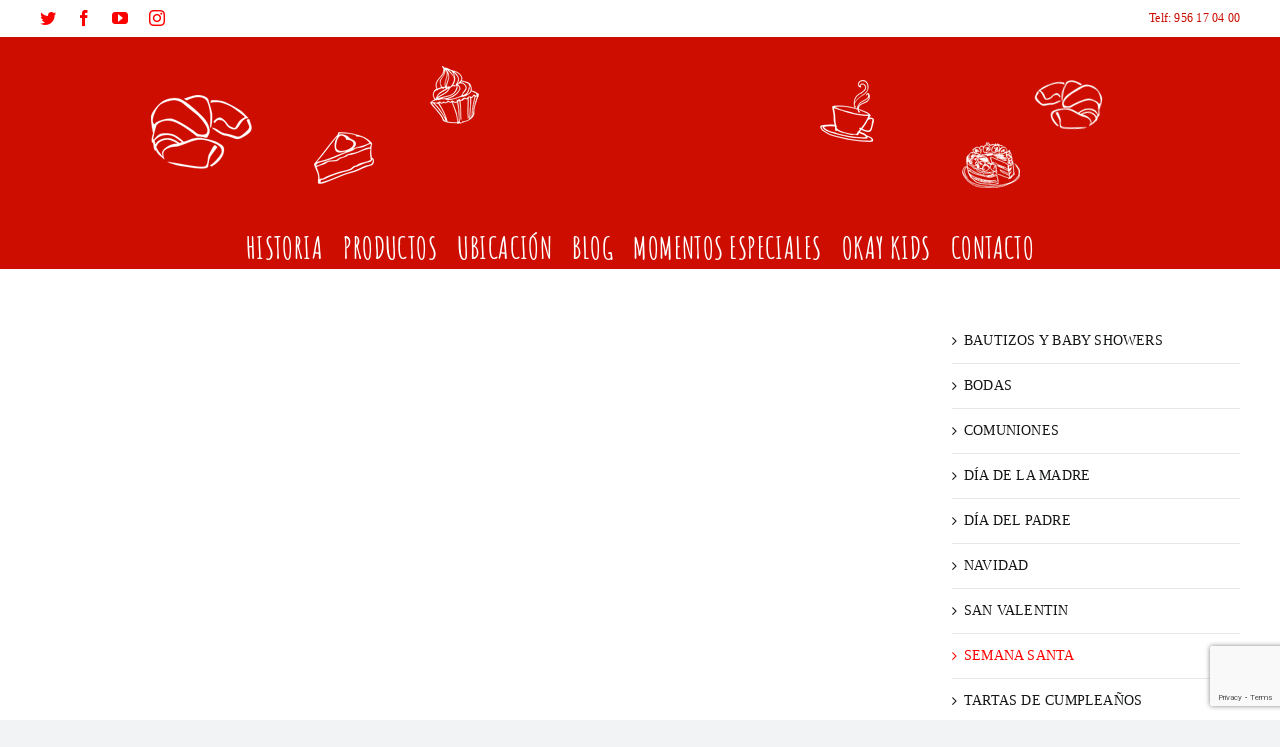

--- FILE ---
content_type: text/html; charset=utf-8
request_url: https://www.google.com/recaptcha/api2/anchor?ar=1&k=6LevfeoeAAAAACym4EcOQaDBj9UdNyYpul7bBWye&co=aHR0cHM6Ly9wYXN0ZWxlcmlhb2theS5jb206NDQz&hl=en&v=PoyoqOPhxBO7pBk68S4YbpHZ&size=invisible&anchor-ms=20000&execute-ms=30000&cb=lb4ddvo7qpjo
body_size: 48764
content:
<!DOCTYPE HTML><html dir="ltr" lang="en"><head><meta http-equiv="Content-Type" content="text/html; charset=UTF-8">
<meta http-equiv="X-UA-Compatible" content="IE=edge">
<title>reCAPTCHA</title>
<style type="text/css">
/* cyrillic-ext */
@font-face {
  font-family: 'Roboto';
  font-style: normal;
  font-weight: 400;
  font-stretch: 100%;
  src: url(//fonts.gstatic.com/s/roboto/v48/KFO7CnqEu92Fr1ME7kSn66aGLdTylUAMa3GUBHMdazTgWw.woff2) format('woff2');
  unicode-range: U+0460-052F, U+1C80-1C8A, U+20B4, U+2DE0-2DFF, U+A640-A69F, U+FE2E-FE2F;
}
/* cyrillic */
@font-face {
  font-family: 'Roboto';
  font-style: normal;
  font-weight: 400;
  font-stretch: 100%;
  src: url(//fonts.gstatic.com/s/roboto/v48/KFO7CnqEu92Fr1ME7kSn66aGLdTylUAMa3iUBHMdazTgWw.woff2) format('woff2');
  unicode-range: U+0301, U+0400-045F, U+0490-0491, U+04B0-04B1, U+2116;
}
/* greek-ext */
@font-face {
  font-family: 'Roboto';
  font-style: normal;
  font-weight: 400;
  font-stretch: 100%;
  src: url(//fonts.gstatic.com/s/roboto/v48/KFO7CnqEu92Fr1ME7kSn66aGLdTylUAMa3CUBHMdazTgWw.woff2) format('woff2');
  unicode-range: U+1F00-1FFF;
}
/* greek */
@font-face {
  font-family: 'Roboto';
  font-style: normal;
  font-weight: 400;
  font-stretch: 100%;
  src: url(//fonts.gstatic.com/s/roboto/v48/KFO7CnqEu92Fr1ME7kSn66aGLdTylUAMa3-UBHMdazTgWw.woff2) format('woff2');
  unicode-range: U+0370-0377, U+037A-037F, U+0384-038A, U+038C, U+038E-03A1, U+03A3-03FF;
}
/* math */
@font-face {
  font-family: 'Roboto';
  font-style: normal;
  font-weight: 400;
  font-stretch: 100%;
  src: url(//fonts.gstatic.com/s/roboto/v48/KFO7CnqEu92Fr1ME7kSn66aGLdTylUAMawCUBHMdazTgWw.woff2) format('woff2');
  unicode-range: U+0302-0303, U+0305, U+0307-0308, U+0310, U+0312, U+0315, U+031A, U+0326-0327, U+032C, U+032F-0330, U+0332-0333, U+0338, U+033A, U+0346, U+034D, U+0391-03A1, U+03A3-03A9, U+03B1-03C9, U+03D1, U+03D5-03D6, U+03F0-03F1, U+03F4-03F5, U+2016-2017, U+2034-2038, U+203C, U+2040, U+2043, U+2047, U+2050, U+2057, U+205F, U+2070-2071, U+2074-208E, U+2090-209C, U+20D0-20DC, U+20E1, U+20E5-20EF, U+2100-2112, U+2114-2115, U+2117-2121, U+2123-214F, U+2190, U+2192, U+2194-21AE, U+21B0-21E5, U+21F1-21F2, U+21F4-2211, U+2213-2214, U+2216-22FF, U+2308-230B, U+2310, U+2319, U+231C-2321, U+2336-237A, U+237C, U+2395, U+239B-23B7, U+23D0, U+23DC-23E1, U+2474-2475, U+25AF, U+25B3, U+25B7, U+25BD, U+25C1, U+25CA, U+25CC, U+25FB, U+266D-266F, U+27C0-27FF, U+2900-2AFF, U+2B0E-2B11, U+2B30-2B4C, U+2BFE, U+3030, U+FF5B, U+FF5D, U+1D400-1D7FF, U+1EE00-1EEFF;
}
/* symbols */
@font-face {
  font-family: 'Roboto';
  font-style: normal;
  font-weight: 400;
  font-stretch: 100%;
  src: url(//fonts.gstatic.com/s/roboto/v48/KFO7CnqEu92Fr1ME7kSn66aGLdTylUAMaxKUBHMdazTgWw.woff2) format('woff2');
  unicode-range: U+0001-000C, U+000E-001F, U+007F-009F, U+20DD-20E0, U+20E2-20E4, U+2150-218F, U+2190, U+2192, U+2194-2199, U+21AF, U+21E6-21F0, U+21F3, U+2218-2219, U+2299, U+22C4-22C6, U+2300-243F, U+2440-244A, U+2460-24FF, U+25A0-27BF, U+2800-28FF, U+2921-2922, U+2981, U+29BF, U+29EB, U+2B00-2BFF, U+4DC0-4DFF, U+FFF9-FFFB, U+10140-1018E, U+10190-1019C, U+101A0, U+101D0-101FD, U+102E0-102FB, U+10E60-10E7E, U+1D2C0-1D2D3, U+1D2E0-1D37F, U+1F000-1F0FF, U+1F100-1F1AD, U+1F1E6-1F1FF, U+1F30D-1F30F, U+1F315, U+1F31C, U+1F31E, U+1F320-1F32C, U+1F336, U+1F378, U+1F37D, U+1F382, U+1F393-1F39F, U+1F3A7-1F3A8, U+1F3AC-1F3AF, U+1F3C2, U+1F3C4-1F3C6, U+1F3CA-1F3CE, U+1F3D4-1F3E0, U+1F3ED, U+1F3F1-1F3F3, U+1F3F5-1F3F7, U+1F408, U+1F415, U+1F41F, U+1F426, U+1F43F, U+1F441-1F442, U+1F444, U+1F446-1F449, U+1F44C-1F44E, U+1F453, U+1F46A, U+1F47D, U+1F4A3, U+1F4B0, U+1F4B3, U+1F4B9, U+1F4BB, U+1F4BF, U+1F4C8-1F4CB, U+1F4D6, U+1F4DA, U+1F4DF, U+1F4E3-1F4E6, U+1F4EA-1F4ED, U+1F4F7, U+1F4F9-1F4FB, U+1F4FD-1F4FE, U+1F503, U+1F507-1F50B, U+1F50D, U+1F512-1F513, U+1F53E-1F54A, U+1F54F-1F5FA, U+1F610, U+1F650-1F67F, U+1F687, U+1F68D, U+1F691, U+1F694, U+1F698, U+1F6AD, U+1F6B2, U+1F6B9-1F6BA, U+1F6BC, U+1F6C6-1F6CF, U+1F6D3-1F6D7, U+1F6E0-1F6EA, U+1F6F0-1F6F3, U+1F6F7-1F6FC, U+1F700-1F7FF, U+1F800-1F80B, U+1F810-1F847, U+1F850-1F859, U+1F860-1F887, U+1F890-1F8AD, U+1F8B0-1F8BB, U+1F8C0-1F8C1, U+1F900-1F90B, U+1F93B, U+1F946, U+1F984, U+1F996, U+1F9E9, U+1FA00-1FA6F, U+1FA70-1FA7C, U+1FA80-1FA89, U+1FA8F-1FAC6, U+1FACE-1FADC, U+1FADF-1FAE9, U+1FAF0-1FAF8, U+1FB00-1FBFF;
}
/* vietnamese */
@font-face {
  font-family: 'Roboto';
  font-style: normal;
  font-weight: 400;
  font-stretch: 100%;
  src: url(//fonts.gstatic.com/s/roboto/v48/KFO7CnqEu92Fr1ME7kSn66aGLdTylUAMa3OUBHMdazTgWw.woff2) format('woff2');
  unicode-range: U+0102-0103, U+0110-0111, U+0128-0129, U+0168-0169, U+01A0-01A1, U+01AF-01B0, U+0300-0301, U+0303-0304, U+0308-0309, U+0323, U+0329, U+1EA0-1EF9, U+20AB;
}
/* latin-ext */
@font-face {
  font-family: 'Roboto';
  font-style: normal;
  font-weight: 400;
  font-stretch: 100%;
  src: url(//fonts.gstatic.com/s/roboto/v48/KFO7CnqEu92Fr1ME7kSn66aGLdTylUAMa3KUBHMdazTgWw.woff2) format('woff2');
  unicode-range: U+0100-02BA, U+02BD-02C5, U+02C7-02CC, U+02CE-02D7, U+02DD-02FF, U+0304, U+0308, U+0329, U+1D00-1DBF, U+1E00-1E9F, U+1EF2-1EFF, U+2020, U+20A0-20AB, U+20AD-20C0, U+2113, U+2C60-2C7F, U+A720-A7FF;
}
/* latin */
@font-face {
  font-family: 'Roboto';
  font-style: normal;
  font-weight: 400;
  font-stretch: 100%;
  src: url(//fonts.gstatic.com/s/roboto/v48/KFO7CnqEu92Fr1ME7kSn66aGLdTylUAMa3yUBHMdazQ.woff2) format('woff2');
  unicode-range: U+0000-00FF, U+0131, U+0152-0153, U+02BB-02BC, U+02C6, U+02DA, U+02DC, U+0304, U+0308, U+0329, U+2000-206F, U+20AC, U+2122, U+2191, U+2193, U+2212, U+2215, U+FEFF, U+FFFD;
}
/* cyrillic-ext */
@font-face {
  font-family: 'Roboto';
  font-style: normal;
  font-weight: 500;
  font-stretch: 100%;
  src: url(//fonts.gstatic.com/s/roboto/v48/KFO7CnqEu92Fr1ME7kSn66aGLdTylUAMa3GUBHMdazTgWw.woff2) format('woff2');
  unicode-range: U+0460-052F, U+1C80-1C8A, U+20B4, U+2DE0-2DFF, U+A640-A69F, U+FE2E-FE2F;
}
/* cyrillic */
@font-face {
  font-family: 'Roboto';
  font-style: normal;
  font-weight: 500;
  font-stretch: 100%;
  src: url(//fonts.gstatic.com/s/roboto/v48/KFO7CnqEu92Fr1ME7kSn66aGLdTylUAMa3iUBHMdazTgWw.woff2) format('woff2');
  unicode-range: U+0301, U+0400-045F, U+0490-0491, U+04B0-04B1, U+2116;
}
/* greek-ext */
@font-face {
  font-family: 'Roboto';
  font-style: normal;
  font-weight: 500;
  font-stretch: 100%;
  src: url(//fonts.gstatic.com/s/roboto/v48/KFO7CnqEu92Fr1ME7kSn66aGLdTylUAMa3CUBHMdazTgWw.woff2) format('woff2');
  unicode-range: U+1F00-1FFF;
}
/* greek */
@font-face {
  font-family: 'Roboto';
  font-style: normal;
  font-weight: 500;
  font-stretch: 100%;
  src: url(//fonts.gstatic.com/s/roboto/v48/KFO7CnqEu92Fr1ME7kSn66aGLdTylUAMa3-UBHMdazTgWw.woff2) format('woff2');
  unicode-range: U+0370-0377, U+037A-037F, U+0384-038A, U+038C, U+038E-03A1, U+03A3-03FF;
}
/* math */
@font-face {
  font-family: 'Roboto';
  font-style: normal;
  font-weight: 500;
  font-stretch: 100%;
  src: url(//fonts.gstatic.com/s/roboto/v48/KFO7CnqEu92Fr1ME7kSn66aGLdTylUAMawCUBHMdazTgWw.woff2) format('woff2');
  unicode-range: U+0302-0303, U+0305, U+0307-0308, U+0310, U+0312, U+0315, U+031A, U+0326-0327, U+032C, U+032F-0330, U+0332-0333, U+0338, U+033A, U+0346, U+034D, U+0391-03A1, U+03A3-03A9, U+03B1-03C9, U+03D1, U+03D5-03D6, U+03F0-03F1, U+03F4-03F5, U+2016-2017, U+2034-2038, U+203C, U+2040, U+2043, U+2047, U+2050, U+2057, U+205F, U+2070-2071, U+2074-208E, U+2090-209C, U+20D0-20DC, U+20E1, U+20E5-20EF, U+2100-2112, U+2114-2115, U+2117-2121, U+2123-214F, U+2190, U+2192, U+2194-21AE, U+21B0-21E5, U+21F1-21F2, U+21F4-2211, U+2213-2214, U+2216-22FF, U+2308-230B, U+2310, U+2319, U+231C-2321, U+2336-237A, U+237C, U+2395, U+239B-23B7, U+23D0, U+23DC-23E1, U+2474-2475, U+25AF, U+25B3, U+25B7, U+25BD, U+25C1, U+25CA, U+25CC, U+25FB, U+266D-266F, U+27C0-27FF, U+2900-2AFF, U+2B0E-2B11, U+2B30-2B4C, U+2BFE, U+3030, U+FF5B, U+FF5D, U+1D400-1D7FF, U+1EE00-1EEFF;
}
/* symbols */
@font-face {
  font-family: 'Roboto';
  font-style: normal;
  font-weight: 500;
  font-stretch: 100%;
  src: url(//fonts.gstatic.com/s/roboto/v48/KFO7CnqEu92Fr1ME7kSn66aGLdTylUAMaxKUBHMdazTgWw.woff2) format('woff2');
  unicode-range: U+0001-000C, U+000E-001F, U+007F-009F, U+20DD-20E0, U+20E2-20E4, U+2150-218F, U+2190, U+2192, U+2194-2199, U+21AF, U+21E6-21F0, U+21F3, U+2218-2219, U+2299, U+22C4-22C6, U+2300-243F, U+2440-244A, U+2460-24FF, U+25A0-27BF, U+2800-28FF, U+2921-2922, U+2981, U+29BF, U+29EB, U+2B00-2BFF, U+4DC0-4DFF, U+FFF9-FFFB, U+10140-1018E, U+10190-1019C, U+101A0, U+101D0-101FD, U+102E0-102FB, U+10E60-10E7E, U+1D2C0-1D2D3, U+1D2E0-1D37F, U+1F000-1F0FF, U+1F100-1F1AD, U+1F1E6-1F1FF, U+1F30D-1F30F, U+1F315, U+1F31C, U+1F31E, U+1F320-1F32C, U+1F336, U+1F378, U+1F37D, U+1F382, U+1F393-1F39F, U+1F3A7-1F3A8, U+1F3AC-1F3AF, U+1F3C2, U+1F3C4-1F3C6, U+1F3CA-1F3CE, U+1F3D4-1F3E0, U+1F3ED, U+1F3F1-1F3F3, U+1F3F5-1F3F7, U+1F408, U+1F415, U+1F41F, U+1F426, U+1F43F, U+1F441-1F442, U+1F444, U+1F446-1F449, U+1F44C-1F44E, U+1F453, U+1F46A, U+1F47D, U+1F4A3, U+1F4B0, U+1F4B3, U+1F4B9, U+1F4BB, U+1F4BF, U+1F4C8-1F4CB, U+1F4D6, U+1F4DA, U+1F4DF, U+1F4E3-1F4E6, U+1F4EA-1F4ED, U+1F4F7, U+1F4F9-1F4FB, U+1F4FD-1F4FE, U+1F503, U+1F507-1F50B, U+1F50D, U+1F512-1F513, U+1F53E-1F54A, U+1F54F-1F5FA, U+1F610, U+1F650-1F67F, U+1F687, U+1F68D, U+1F691, U+1F694, U+1F698, U+1F6AD, U+1F6B2, U+1F6B9-1F6BA, U+1F6BC, U+1F6C6-1F6CF, U+1F6D3-1F6D7, U+1F6E0-1F6EA, U+1F6F0-1F6F3, U+1F6F7-1F6FC, U+1F700-1F7FF, U+1F800-1F80B, U+1F810-1F847, U+1F850-1F859, U+1F860-1F887, U+1F890-1F8AD, U+1F8B0-1F8BB, U+1F8C0-1F8C1, U+1F900-1F90B, U+1F93B, U+1F946, U+1F984, U+1F996, U+1F9E9, U+1FA00-1FA6F, U+1FA70-1FA7C, U+1FA80-1FA89, U+1FA8F-1FAC6, U+1FACE-1FADC, U+1FADF-1FAE9, U+1FAF0-1FAF8, U+1FB00-1FBFF;
}
/* vietnamese */
@font-face {
  font-family: 'Roboto';
  font-style: normal;
  font-weight: 500;
  font-stretch: 100%;
  src: url(//fonts.gstatic.com/s/roboto/v48/KFO7CnqEu92Fr1ME7kSn66aGLdTylUAMa3OUBHMdazTgWw.woff2) format('woff2');
  unicode-range: U+0102-0103, U+0110-0111, U+0128-0129, U+0168-0169, U+01A0-01A1, U+01AF-01B0, U+0300-0301, U+0303-0304, U+0308-0309, U+0323, U+0329, U+1EA0-1EF9, U+20AB;
}
/* latin-ext */
@font-face {
  font-family: 'Roboto';
  font-style: normal;
  font-weight: 500;
  font-stretch: 100%;
  src: url(//fonts.gstatic.com/s/roboto/v48/KFO7CnqEu92Fr1ME7kSn66aGLdTylUAMa3KUBHMdazTgWw.woff2) format('woff2');
  unicode-range: U+0100-02BA, U+02BD-02C5, U+02C7-02CC, U+02CE-02D7, U+02DD-02FF, U+0304, U+0308, U+0329, U+1D00-1DBF, U+1E00-1E9F, U+1EF2-1EFF, U+2020, U+20A0-20AB, U+20AD-20C0, U+2113, U+2C60-2C7F, U+A720-A7FF;
}
/* latin */
@font-face {
  font-family: 'Roboto';
  font-style: normal;
  font-weight: 500;
  font-stretch: 100%;
  src: url(//fonts.gstatic.com/s/roboto/v48/KFO7CnqEu92Fr1ME7kSn66aGLdTylUAMa3yUBHMdazQ.woff2) format('woff2');
  unicode-range: U+0000-00FF, U+0131, U+0152-0153, U+02BB-02BC, U+02C6, U+02DA, U+02DC, U+0304, U+0308, U+0329, U+2000-206F, U+20AC, U+2122, U+2191, U+2193, U+2212, U+2215, U+FEFF, U+FFFD;
}
/* cyrillic-ext */
@font-face {
  font-family: 'Roboto';
  font-style: normal;
  font-weight: 900;
  font-stretch: 100%;
  src: url(//fonts.gstatic.com/s/roboto/v48/KFO7CnqEu92Fr1ME7kSn66aGLdTylUAMa3GUBHMdazTgWw.woff2) format('woff2');
  unicode-range: U+0460-052F, U+1C80-1C8A, U+20B4, U+2DE0-2DFF, U+A640-A69F, U+FE2E-FE2F;
}
/* cyrillic */
@font-face {
  font-family: 'Roboto';
  font-style: normal;
  font-weight: 900;
  font-stretch: 100%;
  src: url(//fonts.gstatic.com/s/roboto/v48/KFO7CnqEu92Fr1ME7kSn66aGLdTylUAMa3iUBHMdazTgWw.woff2) format('woff2');
  unicode-range: U+0301, U+0400-045F, U+0490-0491, U+04B0-04B1, U+2116;
}
/* greek-ext */
@font-face {
  font-family: 'Roboto';
  font-style: normal;
  font-weight: 900;
  font-stretch: 100%;
  src: url(//fonts.gstatic.com/s/roboto/v48/KFO7CnqEu92Fr1ME7kSn66aGLdTylUAMa3CUBHMdazTgWw.woff2) format('woff2');
  unicode-range: U+1F00-1FFF;
}
/* greek */
@font-face {
  font-family: 'Roboto';
  font-style: normal;
  font-weight: 900;
  font-stretch: 100%;
  src: url(//fonts.gstatic.com/s/roboto/v48/KFO7CnqEu92Fr1ME7kSn66aGLdTylUAMa3-UBHMdazTgWw.woff2) format('woff2');
  unicode-range: U+0370-0377, U+037A-037F, U+0384-038A, U+038C, U+038E-03A1, U+03A3-03FF;
}
/* math */
@font-face {
  font-family: 'Roboto';
  font-style: normal;
  font-weight: 900;
  font-stretch: 100%;
  src: url(//fonts.gstatic.com/s/roboto/v48/KFO7CnqEu92Fr1ME7kSn66aGLdTylUAMawCUBHMdazTgWw.woff2) format('woff2');
  unicode-range: U+0302-0303, U+0305, U+0307-0308, U+0310, U+0312, U+0315, U+031A, U+0326-0327, U+032C, U+032F-0330, U+0332-0333, U+0338, U+033A, U+0346, U+034D, U+0391-03A1, U+03A3-03A9, U+03B1-03C9, U+03D1, U+03D5-03D6, U+03F0-03F1, U+03F4-03F5, U+2016-2017, U+2034-2038, U+203C, U+2040, U+2043, U+2047, U+2050, U+2057, U+205F, U+2070-2071, U+2074-208E, U+2090-209C, U+20D0-20DC, U+20E1, U+20E5-20EF, U+2100-2112, U+2114-2115, U+2117-2121, U+2123-214F, U+2190, U+2192, U+2194-21AE, U+21B0-21E5, U+21F1-21F2, U+21F4-2211, U+2213-2214, U+2216-22FF, U+2308-230B, U+2310, U+2319, U+231C-2321, U+2336-237A, U+237C, U+2395, U+239B-23B7, U+23D0, U+23DC-23E1, U+2474-2475, U+25AF, U+25B3, U+25B7, U+25BD, U+25C1, U+25CA, U+25CC, U+25FB, U+266D-266F, U+27C0-27FF, U+2900-2AFF, U+2B0E-2B11, U+2B30-2B4C, U+2BFE, U+3030, U+FF5B, U+FF5D, U+1D400-1D7FF, U+1EE00-1EEFF;
}
/* symbols */
@font-face {
  font-family: 'Roboto';
  font-style: normal;
  font-weight: 900;
  font-stretch: 100%;
  src: url(//fonts.gstatic.com/s/roboto/v48/KFO7CnqEu92Fr1ME7kSn66aGLdTylUAMaxKUBHMdazTgWw.woff2) format('woff2');
  unicode-range: U+0001-000C, U+000E-001F, U+007F-009F, U+20DD-20E0, U+20E2-20E4, U+2150-218F, U+2190, U+2192, U+2194-2199, U+21AF, U+21E6-21F0, U+21F3, U+2218-2219, U+2299, U+22C4-22C6, U+2300-243F, U+2440-244A, U+2460-24FF, U+25A0-27BF, U+2800-28FF, U+2921-2922, U+2981, U+29BF, U+29EB, U+2B00-2BFF, U+4DC0-4DFF, U+FFF9-FFFB, U+10140-1018E, U+10190-1019C, U+101A0, U+101D0-101FD, U+102E0-102FB, U+10E60-10E7E, U+1D2C0-1D2D3, U+1D2E0-1D37F, U+1F000-1F0FF, U+1F100-1F1AD, U+1F1E6-1F1FF, U+1F30D-1F30F, U+1F315, U+1F31C, U+1F31E, U+1F320-1F32C, U+1F336, U+1F378, U+1F37D, U+1F382, U+1F393-1F39F, U+1F3A7-1F3A8, U+1F3AC-1F3AF, U+1F3C2, U+1F3C4-1F3C6, U+1F3CA-1F3CE, U+1F3D4-1F3E0, U+1F3ED, U+1F3F1-1F3F3, U+1F3F5-1F3F7, U+1F408, U+1F415, U+1F41F, U+1F426, U+1F43F, U+1F441-1F442, U+1F444, U+1F446-1F449, U+1F44C-1F44E, U+1F453, U+1F46A, U+1F47D, U+1F4A3, U+1F4B0, U+1F4B3, U+1F4B9, U+1F4BB, U+1F4BF, U+1F4C8-1F4CB, U+1F4D6, U+1F4DA, U+1F4DF, U+1F4E3-1F4E6, U+1F4EA-1F4ED, U+1F4F7, U+1F4F9-1F4FB, U+1F4FD-1F4FE, U+1F503, U+1F507-1F50B, U+1F50D, U+1F512-1F513, U+1F53E-1F54A, U+1F54F-1F5FA, U+1F610, U+1F650-1F67F, U+1F687, U+1F68D, U+1F691, U+1F694, U+1F698, U+1F6AD, U+1F6B2, U+1F6B9-1F6BA, U+1F6BC, U+1F6C6-1F6CF, U+1F6D3-1F6D7, U+1F6E0-1F6EA, U+1F6F0-1F6F3, U+1F6F7-1F6FC, U+1F700-1F7FF, U+1F800-1F80B, U+1F810-1F847, U+1F850-1F859, U+1F860-1F887, U+1F890-1F8AD, U+1F8B0-1F8BB, U+1F8C0-1F8C1, U+1F900-1F90B, U+1F93B, U+1F946, U+1F984, U+1F996, U+1F9E9, U+1FA00-1FA6F, U+1FA70-1FA7C, U+1FA80-1FA89, U+1FA8F-1FAC6, U+1FACE-1FADC, U+1FADF-1FAE9, U+1FAF0-1FAF8, U+1FB00-1FBFF;
}
/* vietnamese */
@font-face {
  font-family: 'Roboto';
  font-style: normal;
  font-weight: 900;
  font-stretch: 100%;
  src: url(//fonts.gstatic.com/s/roboto/v48/KFO7CnqEu92Fr1ME7kSn66aGLdTylUAMa3OUBHMdazTgWw.woff2) format('woff2');
  unicode-range: U+0102-0103, U+0110-0111, U+0128-0129, U+0168-0169, U+01A0-01A1, U+01AF-01B0, U+0300-0301, U+0303-0304, U+0308-0309, U+0323, U+0329, U+1EA0-1EF9, U+20AB;
}
/* latin-ext */
@font-face {
  font-family: 'Roboto';
  font-style: normal;
  font-weight: 900;
  font-stretch: 100%;
  src: url(//fonts.gstatic.com/s/roboto/v48/KFO7CnqEu92Fr1ME7kSn66aGLdTylUAMa3KUBHMdazTgWw.woff2) format('woff2');
  unicode-range: U+0100-02BA, U+02BD-02C5, U+02C7-02CC, U+02CE-02D7, U+02DD-02FF, U+0304, U+0308, U+0329, U+1D00-1DBF, U+1E00-1E9F, U+1EF2-1EFF, U+2020, U+20A0-20AB, U+20AD-20C0, U+2113, U+2C60-2C7F, U+A720-A7FF;
}
/* latin */
@font-face {
  font-family: 'Roboto';
  font-style: normal;
  font-weight: 900;
  font-stretch: 100%;
  src: url(//fonts.gstatic.com/s/roboto/v48/KFO7CnqEu92Fr1ME7kSn66aGLdTylUAMa3yUBHMdazQ.woff2) format('woff2');
  unicode-range: U+0000-00FF, U+0131, U+0152-0153, U+02BB-02BC, U+02C6, U+02DA, U+02DC, U+0304, U+0308, U+0329, U+2000-206F, U+20AC, U+2122, U+2191, U+2193, U+2212, U+2215, U+FEFF, U+FFFD;
}

</style>
<link rel="stylesheet" type="text/css" href="https://www.gstatic.com/recaptcha/releases/PoyoqOPhxBO7pBk68S4YbpHZ/styles__ltr.css">
<script nonce="rwkChAW0LRgVi7If2kDNOQ" type="text/javascript">window['__recaptcha_api'] = 'https://www.google.com/recaptcha/api2/';</script>
<script type="text/javascript" src="https://www.gstatic.com/recaptcha/releases/PoyoqOPhxBO7pBk68S4YbpHZ/recaptcha__en.js" nonce="rwkChAW0LRgVi7If2kDNOQ">
      
    </script></head>
<body><div id="rc-anchor-alert" class="rc-anchor-alert"></div>
<input type="hidden" id="recaptcha-token" value="[base64]">
<script type="text/javascript" nonce="rwkChAW0LRgVi7If2kDNOQ">
      recaptcha.anchor.Main.init("[\x22ainput\x22,[\x22bgdata\x22,\x22\x22,\[base64]/[base64]/[base64]/[base64]/[base64]/[base64]/[base64]/[base64]/[base64]/[base64]\\u003d\x22,\[base64]\\u003d\x22,\[base64]/Z8O2OsKrw7LDhsO7wr7DjB7CoMOXQcOqwpI+DnzDvR7CgcObw5DCvcKJw7zCoXjCl8OXwos3QsKEW8KLXUgRw61Sw5chfHY/[base64]/ChsKjT8Orwr/DqkFaA8KGw6fCvsOuUAjDksOqUMO9w7bDjMK4HMOKSsOSwo7DgW0Pw7wewqnDrkNtTsKRbwJ0w7zCuC3CucOHccO/XcOvw6HCp8OLRMKiwqXDnMOnwoBnZkMzwoPCisK7w49KfsOWUMKTwolXQMKlwqFaw4DCucOwc8Oxw57DsMKzBkTDmg/DmcK0w7jCvcKha0twC8O8RsOrwpYewpQwMVMkBDxYwqzCh3bCkcK5cTLDo0vClHYyVHXDhxQFC8KjYsOFEG/CjUvDsMKVwrVlwrMuFATCtsK+w7ADDFjCnBLDuFJ5JMO/w5DDiwpPw5vCl8OQNFQnw5vCvMOAcU3CrFUhw59QT8K2bMKTw4bDokPDv8KUwrTCu8KxwplibsOAwqPCnAk4w4/[base64]/DglPDmQJMw4hnKMKswrDCmMKqTMKYw73DucO8Pxdgw5fDhMOlP8KfYMKmwpklcsOKCcK7w4ZGVsK2eXREwp3DlMOoTgdEO8KbwrzDpDp7fwnCrsKKNMONRFQieGTDscKtNC4EVnUHPMKLQHHDqcOKacK0L8OzwrDCtsOwKyPCvGlqw7/DqsOWwp7CtsO3aCHDjFjDtMOqwroyRVrCkcOdwqTCtcKvNMK6w60/OFXCiUZlFz3DvMOENDLDmXnCihVCw6EsbA/CgGIdw4TDmCIEwpHCs8OIw7DCoRLDu8Khw7BHwpXDiMOxw4ttw7p6wqbDrCDCh8OrFGMuecKUOQwDR8O8wqXCsMKCw7vCi8Kkw7LDmcKqTV/CpMOgwq/Dg8KtJFUjw4lLLQteZsO8PMObZ8KkwpZVw7YhGE1Sw6/Dpgxcwq48wrbCuD4/w4jCucKvwp/Duyt9fX9kfjrDiMO/FCJAw5tSDcKUw4BHXMOua8K4w7TDvy3Dl8KQw6LCtyBmwofCoyXCkMK1eMKGw4DCklFFw61jWMOkw6ZWJWXDv1QDT8Otwo/DkMOwwpbCqSRSwpw+OHTDhlLCrUzDtcKRURkbwqPDosOEw4PCu8KTwq/CicK2IzTCrMOQw73CsHxWw6bCpS7CisO1WsKYwr/[base64]/CqcKtJRoOw6HCjSjCogxSwqkNw6TCpGhBaDEMwpzCtcKSEsKuJxXCrU7DvsKIwpLDkmBtdMKSQFrDtyzCrMOdwqhERhnCjsK1RjI9LBvDtMORwoREw6zDhsOPw7vCm8OJwo/CnC/ChXs7KWlrw5vCgcOHJxjDrcONwoFMwrfDisOhwo7CpMORw5rClsOBwpDCiMORPcODa8KYwrLCj1Vrw5jCoAcIf8OdDgsQA8Oaw6p2wqxmw6LDkMOsYmVWwr8IaMO/wo9ww5HCh1LCrkrCgHg4wqrCpl9bw5Z4DWXCi13Dg8OFN8OkaxAnJMKaQ8OAbn7Dii7DusOVQhbCrsOnwojCpH4RGsORM8O1w4stecONw4fCqgo5w4/CmMOfYzfDmDrCgsKnw6TDuyvDjk4CV8KtNibDvV/CusOLw4ApY8KddCI5RsO7w6LCmDDDmcKTBsODw4nDoMKCwoYHfTDCr3LDpCEewr16wovDjsKGw43CtsKow7DDiBl3asKYUmYKN2jDiXQewpvDk0jCshPCrcOGwoZUw4QILMKQWsOuYsKuwq07ZxHDicKKw71VQcOcaCXCtcOywobDu8OtSzLCtSIMQMKIw6fDiVnCrC/[base64]/CrMKiE8OOOQzDnDfCoMKQZyLDg8KjwrnCqMKweMO5LcKqJcK2F0fDqcODd0ouwrNyG8Oxw4APwq/DmsKNaDZYwq0GQsKDRsKwCTTDqUvDpsKzC8O8T8K1csKkT2Nqw4QuwqMDw6REYcOPw5bDqmHDiMO9woDCicKSw5rDiMKJw4XDq8Kjw6jDgioyck9HLsK5wpg0OFPCvWTCvSTCncK6TMK9w4EOIMKcCMKoDsKJdkRAE8O6NHBNNxrCuyXDlz1xJsK/w6rDrsOQw6sTE0HDuF04wrbDlRDCnFVUwqDDn8OZCTrDmGjCl8ONKinDtl/CtcOJEsOyRsK8w7HCv8KYwr0bw5zChcOwLwTCmTzCv2fCqwlNw57DglIpa3wvKcOPYMKrw7XCuMKGWMOmwrsBDcOawp7Cg8OVw4XDhMOjwpHCgD3Dnw3CtnhPMnzDkjXChizCv8O+CcKEbUIHCSvCnMOaEWnDssKkw53DgcOmRxJvwr/DrSTCtMKiw6xFw6U6FMK3HcKnVcKzPjTCg27Cv8O0ZBpgw69/w7RfwrPDn382S2I3Q8OVw6xEZS7ChcKjWcK5AcK8w5Fdw47DhCPCnk/[base64]/CqS7DqQ1UwpXCg0rCuDHDg8Kbw50cwoE2MHodA8Oew67ClzgAwovCkR9DwrHCjXQHw4FVw5x/w6sgwpHCpcOAfsOuwrhyXFhnw6PDg1TCocKcU0oew5bCiQRnQMKkHixjARh5bcKKwrDDmMKgRcKqwqPDmxHDmwrCjAINw7fDrDrDiwXCusOyQFt4wrDDgzrDhDvCk8KtUBA5U8Kdw4l9Nj7DucK3w4/CpcKQfsOlwoEXewMjRifCpznCvsOJEcKQVF/CkWxdasKqw49yw4oiwrrCuMO2wpTCgMOCWcOmYQvDm8KbwozCg3tmwrsqasKmw7hdfMOGKBTDknDCsiQtFMK/a1rDisK2wpLChx7DuCjCh8KKXWJtwrjDgznCp33DtxtqaMOXG8KrJR3CpcKKwofCucK9WVXDgnA8P8KWDsKUwqYhw7TCkcOib8KNw4jCr3DDoQnCmjItFMKkCDQOwozDhgRqFsKlwqPCqVDCrjtJwrQpwpMlV2fCkGLDn1TDmDHDnXHDpR/CiMKpwpQ+w6NYw5TCokREwoV/[base64]/[base64]/Dm0jDnDVZaMOcwohaw6MODsKfwr3DmsKVTx/CiQ0CcwrCkcOxEMK5w4XDshjCmiInIMKNwqg/w4pZawghwojCm8OMS8KHD8KTwpJMw6rDvl/DpsO9ezrDg1vCmsO9w7VzJCXDp0lOwo5Qw6s/GGnDgMOEw7RpA1zCvsKbE3XDsmZLwpvCqmHDtEbDtCl7wqvDtRvCvwJ9JjtZw4TDggnCoMK/[base64]/[base64]/[base64]/Cm8OBw6TCs8OJcsKDw7bDizjDulPDnXwcw7fDqcKnUsOjUcK1HEBcwoA2wrJ5eTzDgQ5Xw4jCjBrCqHBqwr7DoT3DqRx4w4DDomcuw44Ow7zDgAnCt2s9w7LDhW9tHy1WY3bCkxomFcOkdwXCpsO4G8ORwp15TMKewovCiMKAw5PCmxbCmU8lMiQfK2h9w5vDojhcdw/CulVJwq7CjcKjw7dqEMOBwoTDtFscJcKzHADCmXrCgmIwwrrCgcK8ETlew5vDpzbCsMOPE8KNw4IKwqMFwoteQcOYQMK5wovDtMOPDwhKwovDisKBw5lPbcK7wqHCuTvCqsOgwr8cw5LDrsK8wr3Cm8KZwpbDrcKUw4hPw5rDkMOhajhmT8K/wpnClMOiw48AHToswqNyaWvChAXDqcO4w5fCp8KtesKpZgvDmFMPwrshw4x8w53CkCbDhsOheizDhVjDusO6wpvCuRnDkGPCmcO4wq9oHSLCmk06wpFEw5EjwoNgF8O5D0d2w7/[base64]/w4nDnsKcfcKWwo4teyvCtk8Vw5UZUS0Fwq8Pw4vDq8O7wpbCi8KfwqYjwoNEVnnDiMKKwq/DlD/CgMK5SsKtw73Ch8KDTsKMMsOISSzDosK9RCnDqcOrEMKAc3bCqsO6N8KYw6xRU8Ktw57CrFtZwpwWRi88wrDDoDrDk8Otw7fDqMKDFB1Tw7fDjsOPwovChSbCimtYwp1LZ8OZZsO5wo/Cm8KkwrvCk1rCocK/UMKyI8KEwoLCg38AQWdoH8Kqc8KHH8KBw77CmsOPw60Cw6NIw4/Csw0nwrvCgl7DhVfCtWzCmVQtw5rDgMKsZsOHwoE0dUB4wpDCiMO0c1DCnWAVwo4jw7VzHMKmeEE+dMKla1zDiBxewqswwovCtsOrYMOGC8O+wo4qw67CgMOnPMKxbMOqXsK/DUU9wr/CqsKCKR3ChkHDosKeb18YfgknBR/CrsOWFMOkw5tcN8KDw6BVRHfCkn7DsGvCp3bDrsOOcArCocO3B8Kywrw8Z8OqezHDqMKKNARnVMK9Ixdew5ZOesKPYyfDusOUwrPChD87W8OVfxE+w6Q3w7/ClcOEJMKDWMOPw5h8w4/DrMOEw6TCpmZEDMOewpxowofCrmcSw4vDsizClMOdw50iwoHDnVTDqGB4woUpEcKWwq3Cv0nDjcO/[base64]/Dg08JRcKAwrLDo2gQEkVYeSnCk0bDnAYTwo0EHwbCjDzDp31dYMOjw7rCr17DmcOFYndBw7lES2FcwrnCj8Ohw6crwp4Hw7NjwrvDvQ5NeVDClWkcb8KKOcKuwoLDpnnCtzrCuDgPTMKvwq9VMzrCmMO0wpPChw7CtcOBw4nDmhhZXSDDkDPCgcKZwpsqwpLCp1dDw6/DgQ8Rw67DvWYIPcKiacKtDcKYwrJxwqrDtsORaSXClTnDsm3Cmk7Dkh/Dkj3CgCHCisKHJsKCNsK2FsKicHjCkSJ3wprCozcNfHtCHVnDsz7CjRvDtsOMemYyw6dBwpJNwoTCv8OLURwew5zCusOjwozDlcKUwrbDs8O6cUfClQYQDcKOwqPDrFhWwrp0Q1DCgglDw4PCl8KGRRbDu8KgZcOYwoDDtBYOHsOGwr/DuD1FM8OPwpAFw5ZXw47DkxbDoTIoFcOXw5gjw60Iw7czYsO2SDfDgMKGw6Y6aMKQTsKrAX7Ds8KDDx8rw64mwovCv8KeRDTCnMOHX8OtfcKmf8KrZcK+K8OHwqrClhd6wqN/esOFE8K/w6YCw4hSZ8OYfcKuYsOodMKOw7wFeWrCqXnCr8Oiwr/DmcOXSMKPw4DDgcKxw5VCL8KHDMOgw4ghwrlTw61WwrJcwobDosOtw6/DvktlX8KqJsKjw7NDwo3CqMOjw4gwchh1w53Djn1qUiTChX4FCMK1w5QHwo3Cmz4kwqXDvgnDt8Ocw5DDj8KUw5LDusKbwo1XXsKPcCXCtMOqKsK0Z8Kow6QfworDuFU/wrTDrX5pw43DqEVkOizDs1TCscKtwoDDrMKxw7VeCTN6w6zCpcO5RsKMw50Awp/CiMOww5/DncKRKcO0w4LCtUlnw7U1REkRw50uV8O2ZCVew7Evw77ClXUUwqfDm8KgNHIFdwbCiyDCvcOlworCicKPwpgRXldvwojDsw/CvsOVakN5w57CkcKpw7dCOVozwr/CmhzDn8ONwqN0Z8OoH8KIwpXCsnLDlMKcw51Fwpg+HMKtw4kxVsKLw73CkcKgwpPCmG/Dt8K/woZhwoNEwo9vUcOfw74wwqvDkDJHBU7DksO1w7QBZRQxw5vDphLCuMKHw7tzw6PCrxPDpgZuZQ/Dl03DnEc6EmHDnDbDjMKMwqzCmMKtw4lQXsOoe8Obw4/DtyrCkwjCjwvDgkTDr3nCusKuw6VNwqcww5o0Yn7ClcOAwrbDkMKfw4/CtlTDuMKbw59tNTs1wp8Fw7wTVgjCvcOWw6gsw7p7MkjCssKOScKGQlcPwpVTBG3Cn8KMwobDosOxS3TChCLCpcOzf8KBPsKvw5bChsKUDF9QwpHDt8KOAsK/OS3DrVTCucORw7wjDkHDo17Ch8Ocw4jDkUoKcsOvw50ewqMJwqkIejZmDjI0w6rDmhgIDcKkw6phwqd/wqzCpMKUworCmjdvw48SwqR5MhFbwqoBwr9cwprCtRwdw7/Dt8OXw4VyXcOzc8OUwpUsw4LChDPDksO2w4HCv8KTwr8hesKgw4QdaMOGwobDn8KTwrxtTcKgw6lTwoLCsCHChsKSwqVRN8KNV1pqwr7CrsK9KsKTQEMyVsKzw7dvUcOnJcKyw6gJMCcYesOIE8KZwo12GcO3UcOMw7NWw5jDvA/DuMOew5nCiH/DqsOMOULCuMKPI8KkAsOZw4/DjQB+BMKUwoLDvcKvF8Opwq0lw5/CljAAw58cK8KSwrfCl8OUbMOfWHjCsXgXex5QVzrClRDDlMKof1lAwqHDrl4swrrDkcK4wqjCicOdIRPCvnXCqVPDqnxGZ8O8FQt8wo7CqMOfUMOTNWFTFMK/w7FJw5nDjcOLK8KmTRPCnwrDpcK2asOFWMONwoUyw7bDj24rfsK9wrEPwq1Sw5JZw7lTw7UIwqLDo8KqQU/[base64]/[base64]/DlC3CosO6wozCm8ONw6lawrvDtMOhw6/[base64]/CoXDDlivDvmLDvMKjW8KHwrENwrB6fFFewobCs0sZw44XAn5Cw4J8BMKJTTvCoUt9wp4qfsOhJsKswqBCw6/[base64]/CngjDqcKnFsK+WMOpZ8Ozwowmw4LDiVNawqAmWMOWw7fDqcOXJyMSw4DDncOlWMOUXUEmwr9Of8ODwptQHcKyP8Ogwpo5w5zChkcBC8K3MsKKNGXDusKPXcKSw7DDsSsJEiwYLGd1GCsIwrnDnng7NcOCwo/CjcKVw77DksKIOMOpwp3DkMOEw6bDnzR+acOVYSrDm8Oxw60dw4fDucOsPcOYQhvDmlLCg2tuw5PDk8Kcw754Om8/GcOnHXrCjMORwoXDkEFvX8OoQDHDnGp2w6rCmsKBZxXDpHZTw7HCkh3Ckih8C3TCpTYFIhgnE8KIw4bDny/CicKLVWYawoZRwoXCtWktAsKlEgXDtG85w6/[base64]/CmzLCqcOIwoAJwqnCm8OwDzpBacKmw67DqGnCkxbClgLCvcKcPwlMOE4YTmNAw6RLw6B6wr/DgcKTwplyw5DDtBvCi1HDnx0aIsKEOTBQJcKOPsKVwq/DtcKCVW9yw7/DgcK7wp5ew7XDjcKVTHvDusKacBzDqkwXwpwmdcKFQE5Cw5ggwroFwq/DkC7ChRBVw5vDgcKtw7ZqdsOcwrXDssOGwqfDpXPCrTxbfTPCocO6RDwpwp11wrtDw6/DjRJaNMK1Z30nS3bCisKswrbDmUVAw4gsBxdmOWdpw7kDVW4aw50Lw68qUzR5wpnDpMO4w4zCusKRwqlrNsOow7jCqcKVDwPCqW/ChsOQE8KQesORwrTDkMKuWR1zMlTCmXoMCcKkWcKHckYJVXBUwpYswr7DjcKaQyN1P8Kcwq3DmsOqE8OmwoXDoMKqGkrDpGxWw69XKn5vw6pww5nCpcKJHMKldAUDdsK/[base64]/CscKfK8KsGxERw4jDm8KBwo/Djzcgw6bCgMKZw4sqUcONE8OsPMOzeiNPQ8Ouw6vCjmkiTMKFdyg2eArCq2zDqcKHD3Bhw43DjXpmwppOJzfDoTIywo/CvivCmW0TOm13w7TCgWF0HsO6wqA6wq3DhCMJw43Cmxc0RMKTWMKdO8OSE8OlRWvDgBZfw7DCtzTDmCtBScK/[base64]/Dg8KCcjV5wpjCisOmKlnCi8O3GsK5AcOuwrZqwqZiccKMw4vCtcOtZcO+IC3CkBrCncOtwrtWwoJdw4hsw4PCnXbDikbDhxTCkzbDv8OzVMO2wqnCs8ONw7nDmsOfw4DCjUwgMsO5eGvDuwM3w4PCl1pkw6ZsEX3ClSzDjV/CicODW8OCK8OifMO5bV5/CHYpwpJQEsK7w4/[base64]/CpAPDsMKCw6wTV0PDuWPDt8OIPcO0d8KqOMOew4llAcKFaTgXfwnDj3TCgcOZw6ljCX3DgCNhZyV+SjU0E8Obwo7Cn8OcUcOvemoyIEfCsMO0UsOxGcKbwoQHRMO5wrZjHcKDwpE2LlkEOG5ZZ2I+U8ObGH/CimvCgSERw6RTwr/Ci8OiGFFvw79EYcK3wqPCjMKWwqjCk8O/w7LCg8OfE8KuwrwIwoXDtRfCnsOaMMOzdcOrDTPDlRISwqYebMOqwpfDinNdwo04SsKfNTjDssK2w5tVwr/Dn2UMw6LDp1slw7bCsidUwoFgw5RGKDDCisOuGcKyw70UwpHDqMKpw5jCoDbDmMK5VsKpw5bDpsKgWMOAwojCpUbDlsOoLwDCvUgAecOmwq7CosK+NRlEw7hNwrECRVgbTcKSwoPDgMKQw6/Cum/Dk8Ozw6xiADbCmsKHbMKiwpDClCdMwpDCq8OMw5gbW8Ohw50VecKBJj7CgsOmPh/DinTCkCHDvAjCl8OZw7E9w67DjFZpTTpCw5jCn1fCkysmIkcVJMO0fsKQbFzDo8OJHVM1dmLDon/DrsOtw6I0wpDDlcKewq4Lw6Y8w6vCnx3CrMKRQ0XDnljCunFNw6bDhcKZw4NNAsKiw5TCi10Uw4HClMKwwpwXw73CokpBEsO3Gj/DscKxZ8Odw7wdw6cvPCjDusOVPy3DsEQXwrBtVcKyw7fDlRvCocKVwp9KwqDDuQEMwrsnw6nDtyjDgVvDr8Kgw6DCvDjDj8KpwoXCtMOywo4Aw5zDhw1XdENIwrpTVMKgZMKcBMOJwrpiTy7CuV3DugzDr8KoJU/DscKYwrXCpzo9w6DCsMOsOCjCm3tRWMKPYDLDuUkOOF9ZLsOqf0U3GW7DikvDoErDvsKKw5jDqMO5ZMObLHXDrcKrd0hKGsK1w5IqEF/DtidbSMKewqTDlcOiSsOGwojCiX3DvcOJw6k8wo/DhjnDjMO1w5FZwrUWwrLDjsKzBsOQw7t8wqzDoQ7DrgRuw7fDnQPDpS7DoMOAPcOZbcOpWVlOwroIwq42wo7Dvi0caS4Jw6lzNsKVPWUiwoPCoGYOMjHCssK/bcO2w4hHw7LCl8K2fcONwpPCrsKfPSXChMKXbMK1wqTDqXZRw44tw77Cv8OubQs6w5jCvj9SwobDnHTCkj8CRG/DvcKVwrTCk2pKw6zDn8OKLGEYwrHDoywRw6/CtwpXwqLDhMK0U8OCw7puw5N0VMOlIkrDgsKMRcOjOxrDvn4XMmJsZ1PDmVFCHHfDt8KcO1I/wodGwrgNGkIYBMO3wprDvFfCg8ORYAHCh8KGbHsKwrtZwqdmesK2aMOzwpkDwoTCvcKnw6FcwqBSwr5oEyLCvC/DpMKrKxJsw6LDtW/Cp8KNwppMN8Opw43Dqk8nXMOHOVvCiMKCdsOAw5B5w5x/w6cvw7NbN8KCSi0Hw7RIw73CkMKeU3Mzwp7CpjNIWsKmw7bChsOFw5AvT3TCpMK5UcO5BDLDhjLCi0DCt8KdFTPDqgDDqG/DtMKcwpbCt2sXSFIBamgvZ8K7QMKew4HCrCHDuFAJw6DCtV9CIn7DvhzDjsO1wrjCmGQ4X8O9wrwtw4dow6bDjsOXw6wXZ8O6PycYwrp/woPCosKdeggOPz07w6N0wqYZwqTCiHDCocKywqU0LsK0w5LChkPCsDDDusKsYhDDtE9LOG/Dh8OYE3R8Zy3CosOGbBk4T8ObwqUUPcOYw6XDkybDkW8jw4h0IhpmwpdEBHXDs3zDpw7Cu8KXwrfChQMTeEHCkVQmwpfDhcKde2tpG0nDmQYHb8KFwrnChErDtx7Cj8O7wpDDvjDCkkvCp8OpwpjCo8KzSsO4woBeBEM7d1zCo1/CvFZ9w4zDmcONWhodE8OZw5XCt0LCqQxBwrPDvU5YQ8KTJXnCkC/CjMK6AsOdKxvDqMONVMKDHcKJw5DCtyAaISTDkn9zwoJXwoPDi8KoXcK4McKxHcOKw7zDu8O0wrhbw7Mhw5/DpWTCkzcbVhJiw6I/w6LCkA9bVn08eH5mwqcfcGFPLsOxwpXCnwLCrwoFO8OJw6hZwoAgwonDpsOtwpEoDE7Dk8KvTXzDjUZJwqhrwqjCjcKIbsKyw45VwpfCrBRvCcKgw6PDgEPCkjjDnsKfwohWwrNrdll4wo/CtMKiw63CrkFvw5vDrsOIw7RiBxptwpbCvEbDoz85wrjDtjzDl29Ew5nDsB7CkUMAw53CrR/[base64]/[base64]/[base64]/DhsKNwrjCl1LDhE8zw4hwwr7CkELDhMKcEksPaTArwr4tOXN/wq8yP8O3GktOWQ7DmcKaw7zDkMKowqssw4ZswoJTUmnDp13CssKtfD1BwoR/[base64]/CkcOQIMKJw54NPTDDjsO/wrx/DD7DosKuw43DsArCnMOnw5jDrsORWX9tEsK2FBfCq8Ouw6UbLcKpw5EWwrtHw5fDqcOLEUzCnsKnYBANS8Ojw6JdcHNITHjDknvCgH8WwoIpwqFbAC4jJsOOwpZmJyXCrA/Di2hPw5dMV2vCjsOqIlPCusKafV3CksKlwq5vEX5bZxY5E0bCicOqw6/[base64]/[base64]/DhsK1w6k/TMK2SiFfw54pwpcVw7Rmw6fColvCusKsPhgwccOtYcO4f8K/bklVw7zDkEEBw5cfexDCt8OBwpU/fWlZw50Awq3CqMKzPcKoPSEoU1/ChMK9YcO6a8OlUkscX2TCusK/QcODw7HDvAvDjldxeHbDsBNXSTYqw6nDvSPDiAPDi3TChsKmwrfDssOkPsOcZ8O9wqxmbyxibMK2wo/DvMOvFsOVFX5CO8O5w5VPwq/DlE5Aw5rDu8OPwpo2wr9+wojDrTPChmPCpFnCl8KeFsOUdjMTwq3DlUnCrzUEVBjCiSbCkMK/w7zDl8KGGkFhwoLDncKvSk3CicKjw6xUw5BvWsKmNcOiJsKowol1H8O7w7FWw6bDplpJUxY3B8Obw7wZbcO2R2U7FwB4DsKFacKgwqcyw799wqhWeMO7a8OUOcOrCEbCqDVfw5dGw5DDrMKDRw5BS8KvwrYFMFrDqS7CqybDsmNHLCvCqzw/ScKMEMKsQArCpcK4wo/Cr0jDv8OuwqRjdCxZwqJ1w73DvFVPw6TDqgIFZiHDv8KFKQpjw5hAwrJiw4jCgVMnwq7Dj8KsIgwHBAlZw6YEwqHDvAwDRsO3UhMmw6/CuMOuf8OrPnPCr8OVHcKewr/DkMOdVB1ofHM6w7DCuTU9wrbCs8O5worCnsOVWQDDj3dUcl8fwonDu8Ktdz9XwqHCsMKWcDoTR8KzA05dw74BwrVqBMOEw6dlwrnCkwLCqsKNMsOUBEc+GEggesOrw4MAQcO/w6Y7wpIpVUo1wp/DqnBDwpfCtH/[base64]/DmcOjEcOlw6ARw6gyUmgxWR03wqvCk8KYa8O/w4Y8w7bDo8KqOsOFwonClWDCtHTDoQcpw5IYfcOJw7DDjsKfw6rDpj/DkiUkPsOzcwZkw5LDrcKsPsOJw4hvwqFBwqTDv0PDjsOsKcOTUEFuwqhOw4QJbFAnwq1zw5bDjBoow7EGfsOQwrvDqsO6w5RJfcOmUyBMwoANe8OOw5DDlSjCqWIFEV9bw74LwqbDv8K/w7XDr8OOw5/DgcKFa8OIwoDDlXQlEcKaZ8K+wr9Xw6jDrMOPfUDDoMO8Ng/CkcO2V8OuViZ0w4vCty3DoX/DnMKgw5bDtMK5f1t+LMOOw4VnYWpBwoTCrRVPasKYw6/CvcKtPWXDuitvYTbCnybDnsKUworDtS7Ct8Kcwq3CkFnCj23CqB1wcsOuPz42Dx7CkTp4Ui0awrHCg8KnF3MzKBzChsOtw5wLBSRDQC3CjMKGwqbDr8Kpw5jCnSnDvMOPwpnChl5nwqDDtcO3wp/[base64]/Cg3kcSBXCgsOBdsK0LlXDjDrChcK4DcOzKMOkw5bDmGMEw7TCssKpTCEXw57DnCjCpXNNwrQUw7HCokotJQ7Ct2vChDgQAkTDuTfCkH3CliHDtTEoJFtca2fCigoGHndnwqdIacKZZ1cdYhnDu1xFwpN3XsOWWcORc1B+R8Ouwp/CpGBBesKxfsOUScOiw4A5w4V3wqnChmQiwrthw4nDkizCusOqKmHCsEc/w5fChMO3w7Buw5hdw6dKPsKlwp9Fw4fDhU/[base64]/DgHMfwrvDqD8vwq9Bw6/DrsOmwr/Dt8Ozw4bDvFJiwqTCiCAnBAzCn8Ouw7sFD09SLHHClyPCnHFZwq5FwrbClVMOwobDqRXDkHzDjMKeQAHCv0TDohAzVh3CqsKiaHJVw7XDsA/DlQ7CoV12w5/DhcOawrPDhylDw68hb8OYK8OFw7PCrcOEd8KgY8OnwoPCu8K/BsOpD8OEX8O1wrjChsKbw6EXwozDpXwAw6B/[base64]/ChsKVw63CmMKGMsOaU8KpwoR4DUJbc3/DjsKsZsOtbcKRc8KGwoHDkDrCvgXDgUBENmx2OcOpfSbCsSbDg0nCncO1C8OZMsORwosRWX7Dg8O6w6DDicORC8Oxwp58w5DCmWTChwcYGCp7wo7DgMOww5/CvcKlwooWw5pGE8KyBHfCn8K1wqASworClk7CrQYjw4HDsmZAX8K2w7LDsnJrwolMNsKDw6sKOhdRJURAScOnQX8PG8OHwqQTE2w4w5gJwonDkMKMMcOWw7DDqkPDgcKcEcKiw7ATRcKlw7tow44nesOeeMO5Sz/Cp2bDtlTCksKMRsOkwqZZYsKzw6kQEMOEKMOUHifDr8OeGwTCnHbCssKUQivCvRdqwq8PwrXChMOWIDvDvsKMw7Ykw7jCnSzDsTbCh8KECAMgccOjbMK+wqXDqcKMXcK2VTh1XhgRwq/CnE3CgsOiwq/Dq8OxSsO5VwvCjx8nwr3CocOywpDDgcK1RgLCn1sHwp/CqMKDw75Afj3DgBUrw61bwrjDkzlDGMO5WA/Dn8KSwp9bVyB0TcK5w4AWw5vDlsKOw6QKwpvDrHEXw7V7LcOGAMOQwo5Sw4bDoMKYwr7CvkNuHjXDiH5yOsOMw5rDr0crM8KmOcOuwr7CnUtIOw/DiMOqWT3CrD8kH8KYw4vDhcKuN3XDoG3Cs8KJG8OKM0LDksOFDcOHwrjCuDBJwrbCv8OqRcKNe8KWwq3DozJdX0DDmznChU59w584worCicOuB8OSQMKiwo4XeXIow7LDt8K4w6PDo8OAw6scbxxaO8OjEcOAwoUHWQt1wo1Tw53DmMKZw4kew4/[base64]/[base64]/CtBXDqjtfwptOwqNQwr3DmBkRworClVt3wqjDoDrCkBTCuDjDlsOFw4Q2w6jDsMKQHxLCoG3CjjJsN1LDn8O3wqfCuMOiOcKDw6Q0wpvDixAaw5HCtlMFf8OMw6nDnMK/[base64]/Q0PCsMOXYcOyTsKtcUFAwqZXV0xmwoTDlcO/w7tUVsK+WsOfLcKrwrvDiVHClD91w6HDusOow7TDsiXCm0ouw4o0GlfCpzEqGMOCw5NUw7rDv8KWfiQ3KsOpM8ONwrrDkMKkw4nChcO6Cz3DgcODZsORw7bCtDDCt8KvOWZ/[base64]/w7kRwqd9dMORw4nDg8O/wrcNw7TDlsK3wpjDtwrCkSnCs0DCocKZw6/DlxjCkMObwq7DuMKvDkEzw7t+w75hb8OzaQ3ClsKZezLDiMOfJ2jCukLDp8KpJcOBZkMpwofCtVkyw4AOwqVDwrbCtijDksOqH8K6w5swbzI3DcO2XMK1DEHChlx5w4A0eFNGw5LCrMOdSwPCqFbChcKNI0XDtMOpSgZ9E8K/w4TCgTgDw4fDgcKAw7DCm1ApU8OzbwgGaQAJw6QWVkJBfMKHw4JuE1pudGvDg8Kkw63CqcK6w71mVwgjwpLCsCLCghfDqcOawqQfMMOeBmh7w6tEIsKjwrghBMOCw4ouwpXDjWLCnMOVE8KBDMKpPsKwIsKFX8Ojw68SOSzCkH/[base64]/LMKIwqzCgk4bP8KJw7gYLynCvTheORhwwqvCi8O9wqfDnRPDryltf8KrWnkJw5/[base64]/[base64]/DkjUNd2XClcKCwq0BO8OGw5oLw4tVwp1Lw5nDi8KVcsO6wr0lw5B3XcORIsOfw5fDrMOwU2BYw4nDmW4ZSBAiRcKDMyRXwpjCvwXCoSM8VsOISsKXVBfCr1DDrcKIw4XCocOLw4Agf0bChAYlwqk7dUwQJcOXOUd2DA7DjxF4GldEESNBZktZKg/DrjIHecK+w7lYw4TCk8OoAsOWw7wEw7hQWlTCssKCwrhsAD/ClRBywr/DhMOcFcO0wqooOcKVwrPCpMOqw7LDkSLDh8Ocw4dMMQrDgsKTbMKZBMK9QBhIJi1hOzHCqMK5w4bCpzbDiMOxwqJLd8OgwpFKO8KST8OaGsK5OnTDgTnDtMK+NjXDhsKxMGA9EMKAFAwUT8OqQjjCpMOuwpQWwpfCmMOowqA+wpF/woTCu2vCkGDClsK0Z8OxGBHCiMKyMEXCrsKCDcODw6Zhw75ndDMiw6QlZzvCgsK/w7HDhl1JwqdlY8KSecOyC8KYwo03G1Zvw5PClsKCR8Kcw5jCs8OVQ1ZWfcKgw5XDqMORw5vDhsK/VWDCpcOQw5fCg2zDoiXDogoaFQHDr8OTwqo9PsOmw7dUPMKQZsOMw4BjE3LChgrCtFrDh3/[base64]/DqxgmCcKYUsK5axMUw4rDgxVAW8K0w7J/wq4OwqJDwr0Ww6XCmsOaKsKODsOPTX9Ewqx2wp9qw7LDi1F4AC7DjgJsBlUcw6dCM042wpghHCHDsMOfThwYBhErw4LCmUFQfMKxwrY4w7zDrcKrIwdpw4/CixRyw7wgRlfClBM2NMOawohYw6TCvMKRccOgEDjDmk9lw7PCnMKbdkN/w7nCkywnwpvClXXCt8KQwoBIIMKPwqJAUsOfIjHDiw9Kwr1gw5cJw6vCoi7DnMK/BHvDgijDqUTDgTXCoGVUwpoZcljCvUzDvkgTAsKcw67CssKrXAfDuGhNw77Ck8ONwqpAPmrCp8K6GMK4I8Oqw7BYHwrCv8KcQx3CoMKBXlZMF8OowobDmUrDjcOQw4vCuDbDlxxaw6bDmMKybsKkw6DCgMKswq/Dpk7CkggVHMOTFmLCiH/Dl24BMMKZN20+w7VTJz5WIMOowpjCusK9ZsKFw5bDv2oVwqsjw73CpRfDt8O0woNfwpLCoTzCkx/DsGVJfMKkD1rCixLDvzPCrcO5w4wowr/CusOiLwvDlhd6w6F6BMKTM0jDhT17TkTCiMO3RFZDw7pww5VOw7QqwpdWHcKuUcOvwp0bwqx5VsKfUMOKw6wmw7DDt05sw5xQwpbDvMKXw7/ClCFJw6XCj8OYCcOAw43CtsORw6IaSywzHcKKX8OiKy1XwooWU8Opwq7DsiIJBwDCqcKbwoN6EsKYcUXDp8K6N0RSwpB9w5zDkGbCo3trFi3Cp8KgA8KEwroaQBR4PSYOZ8KMw4VvO8O9HcKvX3hqw43Dj8KZwoZbHSDCni/CocOvHCV+XMKSFBrCnVXCtnhOYxQbw5XCt8KKwrnCnSzDusOOwoAKGMKiw7/CtnDCgcK3QcKdw50+OsKuwrHDsX7DqBLCmMKYwq7CmAHDksK4HsOEw6nCsTITEMKTw4ZqZMO7A2xuScK5w5IBw6RZwqfDu3EBw5zDsklEZVsbK8KxLAMyMwfDkHJcCBF4fgsqZx3DtRPDrEvCrG7CtMK0NUnDoBvDgUtQw6fDuw8iwpkRw7LCjW/[base64]/DtsK4aHPCnwjCnlDDt8ONAcKOwoE8PirCohrCicOJwrbCoMKLw6rCllHCtsOCwq/DpsOhwo/CmcODMcKIVk4ILDHDs8KEwpjDoBdIVxJ9RcOyfBJmwqnDtzLDssOkwqrDkcK/w5TCsRXDpgEuw4fDkhPDiV9+w5rCgsKyZ8KPw6rDlMOpw5gpwotuw7LChkc6w49bw4lNY8KVwpfDg8OZG8KOwr3CnBHCt8KDwpTChcKycVfDt8OCw4kCw6lIw6wsw5cdw6XDim7Cl8KYw6DDvMKjw4LDh8O6w6pqwqzClC3DiWskwrjDgxTCr8O4LBBZbyHDhH/[base64]/QlDDm8KAKQEmw74XDWrCuMOEw5JAZMKAwrHDj08SwrtXw4TCg2bDoWdrw6LDhh4zBWZgAm5OXMKNwrEXwoUxRMO8wqMtwoIZQQDCnsKgw5lHw5IkDsO1w5/CgW0kwpHDg1DDjQlAPGYVw6EJR8KhXcKVw5UYw4IFKsK8wq3Co03CmT/Ch8Oyw47CscOFNATDkCjCtn9rw6krwptIOCsNwpbDicK7fEl8dMOWw4BSPiA9wpZjQj/Cm2kKasORwqJ2w6ZIJ8OnRsKWUx8rw77CrltyVC1mRcK4w4RAacKVw5TDpX18wpnDkcOpwohxwpdRwoHDlcOnwoLCgMOhS07DmcKJw5Z0wrFyw7Vaw6sacMK0WsOtw5A0w7kSIgXCrUHCrcKHZsO0aFUowpoSRsKjUw/CuBhVSMOrBcKJUsOLS8Otw4HDksOnw6XCkcKCAMOdccOsw6PDslR4wpjDnzLDpMKtHGPCung9bMOwfsOOwqbCjQs2O8KLM8Okw4dWEcOnCy4XRH/CkDgjw4XDuMOkw4s/wrQTYHJZKgfDgkDDosKzw4gmeE4Aw6vCvkvCsnxYcFY2a8O5w456UhlcPsOsw5HCmMOHBMKuw5FAPnRaPMKsw5d2A8O7wqbCk8OwGsOLczdmworClWzDjMOlf3vDqMOARVwKw6XDk0/Dj2zDhUY6wpNFwpECw6FFwrvDuibCsmnDrTFRw6E+wrdQw6/DtsKUwqjClcODHlnCvsOVRDUYw49XwphVw5JWw7cTK3NEwpHDqcOPw6XDj8K/wrJLT2VzwqNMe2rCnsO2wpnCrMKHw74Yw5IWMkVLDRotZVIKw6VOwpbDmcONwqPCjjPDucK0w47Din1jw7Bsw6Rxw4vDngHDj8KVw6LCr8Ovw6HCjD47ScKvb8KVw4JcdsK5wqbDjcO7B8OkRsK/wprChD0Fw7VUw6PDs8OYL8OJPHrCg8Ozwr1kw5/[base64]/QcKKw4U0IlInwr0ywq0gbE/DsVnDkAzDlmrCu3PCgsKpEcKbw6YswrvCjR3Dk8K/w64uwo/DiMKPKycQU8OlD8KYw4QYw6pBwoU+N0DCkBfDtMO9AyDCh8OxPhd2wqIwNMKZw6Z0w7J9UBcNw4rDnzjDhxHDhcKEJMO7C0nDoBdfB8Kzwr3DisK1w7LCpzV1ew/DhHLCnsOIw5bDiTnCj2DCjMKkYAPDr3LDv3XDuxjDjHnDjMKEwpQYUMKzUW/[base64]/[base64]/[base64]/DvjQgw6vDkMKrwrQ5w5VNAT3DnsOlwoHDvQc+wqrCkAHDkcKzOWFiwoBQFsOTwrJqJMKdNMO2dsKQw6rCv8KvwrBTOMKkw4V4AgvCrH8Lfi/Cp1luZcKaB8OVOC8swodywqPDlcOyW8Ofw4PDlcOAeMOuasO8R8KgwprDl2vCvCECWTEpwpTCh8KqccKgw5XCjcO3OUwsSF5KMcOJfFTCnMOSMHrCg0YCdsK/wp7Dn8O1w6F/[base64]/DssKIwptSBHTDhnF7wpFJw4/DvEIMw6I/[base64]/[base64]/Dlx8sbMOgw4bDoMKkwqjDtU/[base64]/DoE/Ch3VCwq9Pw6lKw5TDj23CjMOHOMKqw4g5LcOqY8K4wrM7A8O+w4cYw6nDmsKWwrPDrHHDsAdFL8OdwrwfOxvDj8KfJMKyA8KfaxdOHH/CpsKiTjssecONbcOOw5xAOFHDqyotCWdCwoFmwr8NZ8KbJ8KUw4/[base64]/DjMOfMQZpX2DDmg/CrUt2w6E0UMKFTcOjw4XCkcKhXnjCp8Kbwq/DicOhw4Avw7wGasKNwpvDh8K/[base64]/DicKkwoHCqMOdAxjDocKlwo9yD8OIw7DDjsKAwodPLgDDlcKNCw89dATDnMOEw4nCj8KyXU4zd8OFRMOMwpMew58yf2LDtsOqwrsQwrDCmmbDqzzCqcKPV8KpWCIjCsO8wqgmw6/DsD3CjsObdcOiRS/DoMKJUsKDw6gHcjBBDGYsbMKUYlrCmsKTc8O7w4rCq8OvC8O0w7tlwq7CpsKmw45+w7AOIcOTDAFmw4lsbMOow45jwp0XwrrDp8K+wpPCtgLCg8O/eMK6DCpjeWIuQsO1V8K6w41bw6XDicKzwpPCjcKhw4fCnVB3UhIyAAtjeQNow7/CgcKeF8OFAQ\\u003d\\u003d\x22],null,[\x22conf\x22,null,\x226LevfeoeAAAAACym4EcOQaDBj9UdNyYpul7bBWye\x22,0,null,null,null,1,[21,125,63,73,95,87,41,43,42,83,102,105,109,121],[1017145,710],0,null,null,null,null,0,null,0,null,700,1,null,0,\[base64]/76lBhnEnQkZnOKMAhnM8xEZ\x22,0,0,null,null,1,null,0,0,null,null,null,0],\x22https://pasteleriaokay.com:443\x22,null,[3,1,1],null,null,null,1,3600,[\x22https://www.google.com/intl/en/policies/privacy/\x22,\x22https://www.google.com/intl/en/policies/terms/\x22],\x22EKoTQsGV/q9aA/hogllEMXEs+80NgIQmOatjNBEPwfE\\u003d\x22,1,0,null,1,1768651201763,0,0,[214],null,[172,184,249,10,125],\x22RC-Oe6KsBgUT_IOxQ\x22,null,null,null,null,null,\x220dAFcWeA4V14djGOzgOPY6XwBs5l6usYX5UaQgRabrto3q0lH7jhoobapud2DsH6AYIMgcJ0vgcCMhv1XWduxgQ0sAy_TJnspKgw\x22,1768734001882]");
    </script></body></html>